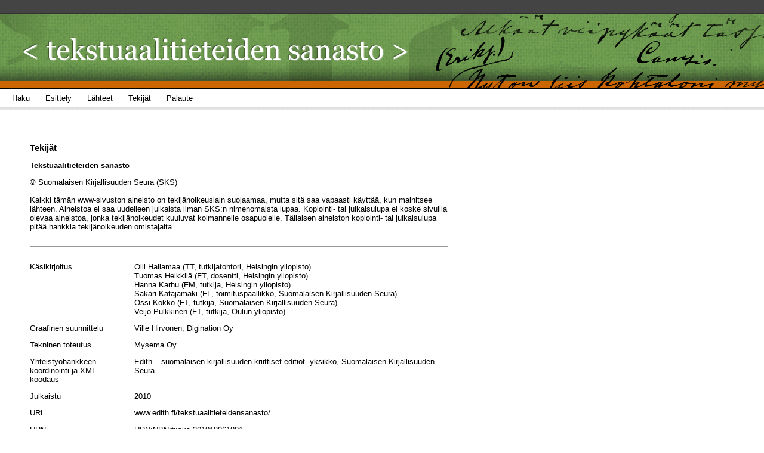

--- FILE ---
content_type: text/html; charset=utf-8
request_url: http://tekstuaalitieteidensanasto.finlit.fi:8080/authors;jsessionid=1exwaqa8o508r
body_size: 2056
content:
<!DOCTYPE html PUBLIC "-//W3C//DTD XHTML 1.0 Strict//EN" "http://www.w3.org/TR/xhtml1/DTD/xhtml1-strict.dtd"><html xmlns="http://www.w3.org/1999/xhtml"><head><title>Tekijät - Tekstuaalitieteiden sanasto</title><link type="text/css" rel="stylesheet" href="/assets/1756362858180/core/default.css"></link><link type="text/css" rel="stylesheet" href="/assets/1756362858180/ctx/styles/reset-min.css"></link><link type="text/css" rel="stylesheet" href="/assets/1756362858180/ctx/styles/main.css"></link><link type="text/css" rel="stylesheet" href="/assets/1756362858180/ctx/styles/tapestry/forms.css"></link><link type="text/css" rel="stylesheet" href="/assets/1756362858180/ctx/styles/tapestry/grid.css"></link><meta content="Apache Tapestry Framework (version 5.2.0)" name="generator"></meta></head><body><div id="wrapper"><div id="sites-navi"><!--<a style="margin-left: 30px;" href="">Lorem Ipsum</a> 
                    <a href="">Lorem Ipsum</a> --></div><div id="header-container"><div id="header"><div><a shape="rect" href="search"><img alt="Tekstuaalitieteiden sanasto" height="125" width="723" src="/assets/1756362858180/ctx/images/top-header.png"/></a></div></div></div><div id="navbar"><ul><li><a shape="rect" href="search"><span>Haku</span></a></li><li><a shape="rect" href="about"><span>Esittely</span></a></li><li><a shape="rect" href="sources"><span>Lähteet</span></a></li><li><a shape="rect" href="authors"><span>Tekijät</span></a></li><li><a shape="rect" href="feedback"><span>Palaute</span></a></li></ul></div><div id="container"><!-- The page --><!-- SIVUN SISALTO --><div id="termZone"><h3>Tekijät</h3><p><b>Tekstuaalitieteiden sanasto</b></p><p style="width:700px">© Suomalaisen Kirjallisuuden Seura (SKS)<br/><br/>
Kaikki tämän www-sivuston aineisto on tekijänoikeuslain suojaamaa, mutta sitä saa vapaasti käyttää, kun mainitsee lähteen. Aineistoa ei saa uudelleen julkaista ilman SKS:n nimenomaista lupaa. Kopiointi- tai julkaisulupa ei koske sivuilla olevaa aineistoa, jonka tekijänoikeudet kuuluvat kolmannelle osapuolelle. Tällaisen aineiston kopiointi- tai julkaisulupa pitää hankkia tekijänoikeuden omistajalta.</p></div><!-- VAAKAVIIVA --><div class="search-results"><table style="width:700px"><tr valign="top"><td width="20%">Käsikirjoitus</td><td width="5%"></td><td width="75%">Olli Hallamaa (TT, tutkijatohtori, Helsingin yliopisto)<br/>
Tuomas Heikkilä (FT, dosentti, Helsingin yliopisto)<br/>
Hanna Karhu (FM, tutkija, Helsingin yliopisto)<br/>
Sakari Katajamäki (FL, toimituspäällikkö, Suomalaisen Kirjallisuuden Seura)<br/>
Ossi Kokko (FT, tutkija, Suomalaisen Kirjallisuuden Seura)<br/>
Veijo Pulkkinen (FT, tutkija, Oulun yliopisto)
<p></p></td></tr><tr valign="top"><td width="20%">Graafinen suunnittelu</td><td width="5%"></td><td width="75%">Ville Hirvonen, <a href="http://www.digination.fi/">Digination Oy</a><p></p></td></tr><tr valign="top"><td width="20%">Tekninen toteutus</td><td width="5%"></td><td width="75%"><a href="http://www.mysema.com/">Mysema Oy</a><p></p></td></tr><tr valign="top"><td width="20%">Yhteistyöhankkeen koordinointi ja XML-koodaus<p></p></td><td width="5%"></td><td width="75%">Edith – suomalaisen kirjallisuuden kriittiset editiot -yksikkö, Suomalaisen Kirjallisuuden Seura<p></p></td></tr><tr valign="top"><td width="20%">Julkaistu</td><td width="5%"></td><td height="10" width="75%">2010<p></p></td></tr><tr valign="top"><td height="7" width="20%">URL</td><td width="5%" height="7"></td><td height="7" width="75%"><a href="http://www.edith.fi/tekstuaalitieteidensanasto/">www.edith.fi/tekstuaalitieteidensanasto/</a><p></p></td></tr><tr valign="top"><td height="8" width="20%">URN</td><td width="5%" height="8"></td><td height="8" width="75%">URN:NBN:fi:sks-201010061001</td></tr></table></div><!-- VAAKAVIIVA --><div class="search-results"><div id="termZone"><h3>Viittaaminen</h3></div><p>Sanastoon viitataan sanaston nimellä Tekstuaalitieteiden sanasto, ja hakusanakohtaisesti tyyliin: <br/>Tekstuaalitieteiden sanasto, s.v. paleografia (s.v. lat. sub voce 'jonkin alla').</p><p>Lähdeluettelossa julkaisun tiedot annetaan seuraavasti:<br/><br/>
Hallamaa, Olli – Tuomas Heikkilä – Hanna Karhu – Sakari Katajamäki – Ossi Kokko – Veijo Pulkkinen: Tekstuaalitieteiden sanasto. [On-line.] Helsinki: Suomalaisen Kirjallisuuden Seura, 2010. [Viitattu 8.10.2010.] Saatavissa: http://www.edith.fi/tekstuaalitieteidensanasto/. URN:NBN:fi:sks-201010061001</p></div><!-- SIVUN SISALTO PAATTYY --></div><div class="clearfooter"></div></div><!-- Wrapper --><div id="footer"><!-- Footer contents are subject to change --><p class="footer-para"><a shape="rect" href="http://www.finlit.fi"><img border="0" alt="SKS" src="/assets/1756362858180/ctx/images/sks_logo_orange.png"/></a></p><p class="footer-para"><span><a shape="rect" href="http://www.edith.fi">Edith – suomalaisen kirjallisuuden kriittiset editiot</a></span></p></div><!-- footer --><script>
  var _paq = window._paq = window._paq || [];
  _paq.push(['trackPageView']);
  _paq.push(['enableLinkTracking']);
  (function() {
    var u="https://sks.matomo.cloud/";
    _paq.push(['setTrackerUrl', u+'matomo.php']);
    _paq.push(['setSiteId', '16']);
    var d=document, g=d.createElement('script'), s=d.getElementsByTagName('script')[0];
    g.async=true; g.src='//cdn.matomo.cloud/sks.matomo.cloud/matomo.js'; s.parentNode.insertBefore(g,s);
  })();
</script></body></html>